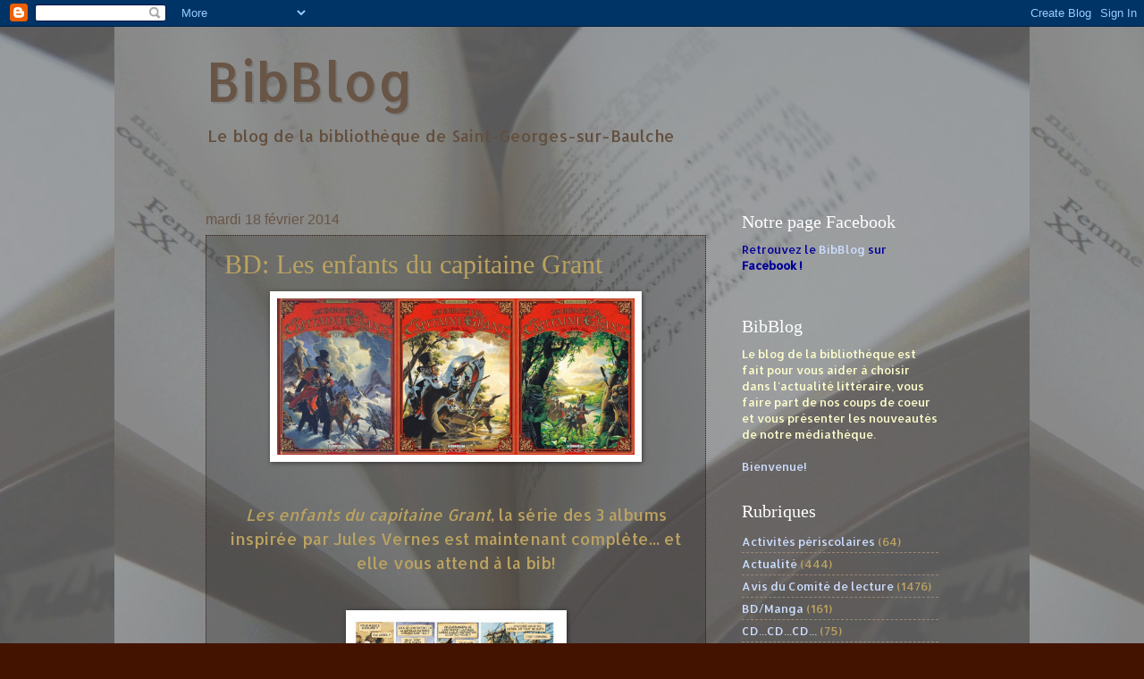

--- FILE ---
content_type: text/html; charset=UTF-8
request_url: https://bibblog-89.blogspot.com/b/stats?style=BLACK_TRANSPARENT&timeRange=ALL_TIME&token=APq4FmCfhuwxFyWZR7HiS2gKy89ITfeushM1mhm6Gfaw6RLBjxYeFvp01TraGSu7I4ArzNoNWmtYJMSJYCLX2l7bHJTQ_3M-yw
body_size: -34
content:
{"total":345070,"sparklineOptions":{"backgroundColor":{"fillOpacity":0.1,"fill":"#000000"},"series":[{"areaOpacity":0.3,"color":"#202020"}]},"sparklineData":[[0,7],[1,3],[2,0],[3,2],[4,7],[5,1],[6,1],[7,1],[8,2],[9,3],[10,4],[11,1],[12,4],[13,2],[14,11],[15,4],[16,4],[17,10],[18,2],[19,2],[20,1],[21,1],[22,1],[23,0],[24,1],[25,2],[26,3],[27,100],[28,25],[29,41]],"nextTickMs":400000}